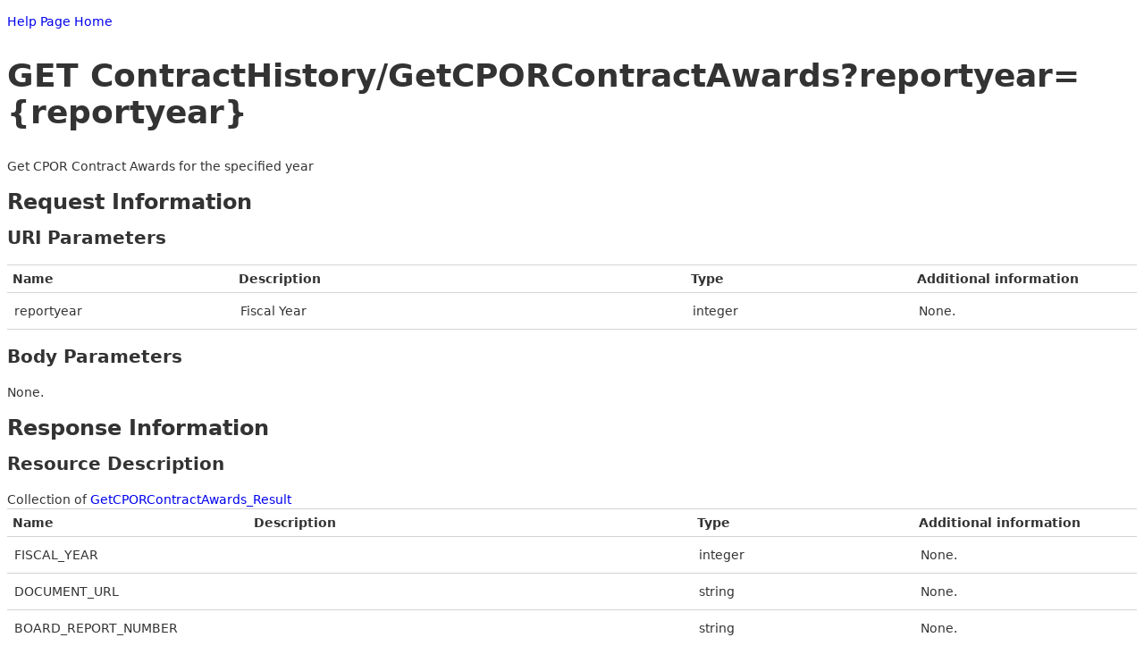

--- FILE ---
content_type: text/html; charset=utf-8
request_url: https://api.cps.edu/procurement/Help/Api/GET-ContractHistory-GetCPORContractAwards_reportyear
body_size: 2495
content:
<!DOCTYPE html>
<html lang="en">
<head>
    <meta charset="utf-8" />
    <meta name="viewport" content="width=device-width" />
    <title>GET ContractHistory/GetCPORContractAwards?reportyear={reportyear}</title>
    
    <link type="text/css" href="/procurement/Content/bootstrap.css" />
    <link type="text/css" href="/procurement/Areas/HelpPage/HelpPage.css" rel="stylesheet" />
</head>
<body>
    <!--<div class="navbar navbar-inverse navbar-fixed-top">
        <div class="container">
            <div class="navbar-header">
                <button type="button" class="navbar-toggle" data-toggle="collapse" data-target=".navbar-collapse">
                    <span class="icon-bar"></span>
                    <span class="icon-bar"></span>
                    <span class="icon-bar"></span>
                </button>
                
                <div>
                    <a href="">
                        <img alt="CPS Logo" src="/procurement/Content/images/cpslogo_v2_White720.png" style="height:50px;">
                    </a>
                </div>
            </div>
            <div class="navbar-collapse collapse">
                <ul class="nav navbar-nav">
                    <li><a href="/procurement/">Home</a></li>
                    <li><a href="/procurement/Help">API</a></li>
                </ul>
            </div>
        </div>
    </div>-->
    

<link type="text/css" href="/procurement/Areas/HelpPage/HelpPage.css" rel="stylesheet" />
<div id="body" class="help-page">
    <section class="featured">
        <div class="content-wrapper">
            <p>
                <a href="/procurement/Help">Help Page Home</a>
            </p>
        </div>
    </section>
    <section class="content-wrapper main-content clear-fix">
        
<h1>GET ContractHistory/GetCPORContractAwards?reportyear={reportyear}</h1>
<div>
    <p>Get CPOR Contract Awards for the specified year</p>

    <h2>Request Information</h2>

    <h3>URI Parameters</h3>
        <table class="help-page-table">
        <thead>
            <tr><th>Name</th><th>Description</th><th>Type</th><th>Additional information</th></tr>
        </thead>
        <tbody>
                <tr>
                    <td class="parameter-name">reportyear</td>
                    <td class="parameter-documentation">
                        <p>Fiscal Year</p>
                    </td>
                    <td class="parameter-type">
                        integer
                    </td>
                    <td class="parameter-annotations">
                            <p>None.</p>
                    </td>
                </tr>
        </tbody>
    </table>



    <h3>Body Parameters</h3>

    <p></p>

        <p>None.</p>


    <h2>Response Information</h2>

    <h3>Resource Description</h3>

    <p></p>

        Collection of <a href="/procurement/Help/ResourceModel?modelName=GetCPORContractAwards_Result">GetCPORContractAwards_Result</a>
    <table class="help-page-table">
        <thead>
            <tr><th>Name</th><th>Description</th><th>Type</th><th>Additional information</th></tr>
        </thead>
        <tbody>
                <tr>
                    <td class="parameter-name">FISCAL_YEAR</td>
                    <td class="parameter-documentation">
                        <p></p>
                    </td>
                    <td class="parameter-type">
                        integer
                    </td>
                    <td class="parameter-annotations">
                            <p>None.</p>
                    </td>
                </tr>
                <tr>
                    <td class="parameter-name">DOCUMENT_URL</td>
                    <td class="parameter-documentation">
                        <p></p>
                    </td>
                    <td class="parameter-type">
                        string
                    </td>
                    <td class="parameter-annotations">
                            <p>None.</p>
                    </td>
                </tr>
                <tr>
                    <td class="parameter-name">BOARD_REPORT_NUMBER</td>
                    <td class="parameter-documentation">
                        <p></p>
                    </td>
                    <td class="parameter-type">
                        string
                    </td>
                    <td class="parameter-annotations">
                            <p>None.</p>
                    </td>
                </tr>
                <tr>
                    <td class="parameter-name">CONTRACT_URL</td>
                    <td class="parameter-documentation">
                        <p></p>
                    </td>
                    <td class="parameter-type">
                        string
                    </td>
                    <td class="parameter-annotations">
                            <p>None.</p>
                    </td>
                </tr>
                <tr>
                    <td class="parameter-name">CONTRACT_NUMBER</td>
                    <td class="parameter-documentation">
                        <p></p>
                    </td>
                    <td class="parameter-type">
                        string
                    </td>
                    <td class="parameter-annotations">
                            <p>None.</p>
                    </td>
                </tr>
                <tr>
                    <td class="parameter-name">CONTRACT_AMOUNT</td>
                    <td class="parameter-documentation">
                        <p></p>
                    </td>
                    <td class="parameter-type">
                        string
                    </td>
                    <td class="parameter-annotations">
                            <p>None.</p>
                    </td>
                </tr>
                <tr>
                    <td class="parameter-name">SECRETARY_SIGNED_DISPLAY_DATE</td>
                    <td class="parameter-documentation">
                        <p></p>
                    </td>
                    <td class="parameter-type">
                        string
                    </td>
                    <td class="parameter-annotations">
                            <p>None.</p>
                    </td>
                </tr>
                <tr>
                    <td class="parameter-name">SECRETARY_SIGNED_DATE</td>
                    <td class="parameter-documentation">
                        <p></p>
                    </td>
                    <td class="parameter-type">
                        date
                    </td>
                    <td class="parameter-annotations">
                            <p>None.</p>
                    </td>
                </tr>
                <tr>
                    <td class="parameter-name">SPEC_NUMBER</td>
                    <td class="parameter-documentation">
                        <p></p>
                    </td>
                    <td class="parameter-type">
                        string
                    </td>
                    <td class="parameter-annotations">
                            <p>None.</p>
                    </td>
                </tr>
                <tr>
                    <td class="parameter-name">VENDOR</td>
                    <td class="parameter-documentation">
                        <p></p>
                    </td>
                    <td class="parameter-type">
                        string
                    </td>
                    <td class="parameter-annotations">
                            <p>None.</p>
                    </td>
                </tr>
                <tr>
                    <td class="parameter-name">AUTHORIZED_AMOUNT</td>
                    <td class="parameter-documentation">
                        <p></p>
                    </td>
                    <td class="parameter-type">
                        string
                    </td>
                    <td class="parameter-annotations">
                            <p>None.</p>
                    </td>
                </tr>
                <tr>
                    <td class="parameter-name">PROJECT_NAME</td>
                    <td class="parameter-documentation">
                        <p></p>
                    </td>
                    <td class="parameter-type">
                        string
                    </td>
                    <td class="parameter-annotations">
                            <p>None.</p>
                    </td>
                </tr>
                <tr>
                    <td class="parameter-name">CPOR_STAR</td>
                    <td class="parameter-documentation">
                        <p></p>
                    </td>
                    <td class="parameter-type">
                        string
                    </td>
                    <td class="parameter-annotations">
                            <p>None.</p>
                    </td>
                </tr>
                <tr>
                    <td class="parameter-name">ACTUAL_START_DATE</td>
                    <td class="parameter-documentation">
                        <p></p>
                    </td>
                    <td class="parameter-type">
                        string
                    </td>
                    <td class="parameter-annotations">
                            <p>None.</p>
                    </td>
                </tr>
                <tr>
                    <td class="parameter-name">ESTIMATED_COMPLETION_DATE</td>
                    <td class="parameter-documentation">
                        <p></p>
                    </td>
                    <td class="parameter-type">
                        string
                    </td>
                    <td class="parameter-annotations">
                            <p>None.</p>
                    </td>
                </tr>
        </tbody>
    </table>


        <h3>Response Formats</h3>

<div>
        <h4 class="sample-header">application/json, text/json</h4>
        <div class="sample-content">
            <span><b>Sample:</b></span>
<pre class="wrapped">
[
  {
    &quot;FISCAL_YEAR&quot;: 1,
    &quot;DOCUMENT_URL&quot;: &quot;sample string 2&quot;,
    &quot;BOARD_REPORT_NUMBER&quot;: &quot;sample string 3&quot;,
    &quot;CONTRACT_URL&quot;: &quot;sample string 4&quot;,
    &quot;CONTRACT_NUMBER&quot;: &quot;sample string 5&quot;,
    &quot;CONTRACT_AMOUNT&quot;: &quot;sample string 6&quot;,
    &quot;SECRETARY_SIGNED_DISPLAY_DATE&quot;: &quot;sample string 7&quot;,
    &quot;SECRETARY_SIGNED_DATE&quot;: &quot;2026-01-20T22:35:20.7874416-06:00&quot;,
    &quot;SPEC_NUMBER&quot;: &quot;sample string 8&quot;,
    &quot;VENDOR&quot;: &quot;sample string 9&quot;,
    &quot;AUTHORIZED_AMOUNT&quot;: &quot;sample string 10&quot;,
    &quot;PROJECT_NAME&quot;: &quot;sample string 11&quot;,
    &quot;CPOR_STAR&quot;: &quot;sample string 12&quot;,
    &quot;ACTUAL_START_DATE&quot;: &quot;sample string 13&quot;,
    &quot;ESTIMATED_COMPLETION_DATE&quot;: &quot;sample string 14&quot;
  },
  {
    &quot;FISCAL_YEAR&quot;: 1,
    &quot;DOCUMENT_URL&quot;: &quot;sample string 2&quot;,
    &quot;BOARD_REPORT_NUMBER&quot;: &quot;sample string 3&quot;,
    &quot;CONTRACT_URL&quot;: &quot;sample string 4&quot;,
    &quot;CONTRACT_NUMBER&quot;: &quot;sample string 5&quot;,
    &quot;CONTRACT_AMOUNT&quot;: &quot;sample string 6&quot;,
    &quot;SECRETARY_SIGNED_DISPLAY_DATE&quot;: &quot;sample string 7&quot;,
    &quot;SECRETARY_SIGNED_DATE&quot;: &quot;2026-01-20T22:35:20.7874416-06:00&quot;,
    &quot;SPEC_NUMBER&quot;: &quot;sample string 8&quot;,
    &quot;VENDOR&quot;: &quot;sample string 9&quot;,
    &quot;AUTHORIZED_AMOUNT&quot;: &quot;sample string 10&quot;,
    &quot;PROJECT_NAME&quot;: &quot;sample string 11&quot;,
    &quot;CPOR_STAR&quot;: &quot;sample string 12&quot;,
    &quot;ACTUAL_START_DATE&quot;: &quot;sample string 13&quot;,
    &quot;ESTIMATED_COMPLETION_DATE&quot;: &quot;sample string 14&quot;
  }
]
</pre>
        </div>
        <h4 class="sample-header">application/xml, text/xml</h4>
        <div class="sample-content">
            <span><b>Sample:</b></span>
<pre class="wrapped">
&lt;ArrayOfGetCPORContractAwards_Result xmlns:i=&quot;http://www.w3.org/2001/XMLSchema-instance&quot; xmlns=&quot;http://schemas.datacontract.org/2004/07/DataAccess&quot;&gt;
  &lt;GetCPORContractAwards_Result&gt;
    &lt;ACTUAL_START_DATE&gt;sample string 13&lt;/ACTUAL_START_DATE&gt;
    &lt;AUTHORIZED_AMOUNT&gt;sample string 10&lt;/AUTHORIZED_AMOUNT&gt;
    &lt;BOARD_REPORT_NUMBER&gt;sample string 3&lt;/BOARD_REPORT_NUMBER&gt;
    &lt;CONTRACT_AMOUNT&gt;sample string 6&lt;/CONTRACT_AMOUNT&gt;
    &lt;CONTRACT_NUMBER&gt;sample string 5&lt;/CONTRACT_NUMBER&gt;
    &lt;CONTRACT_URL&gt;sample string 4&lt;/CONTRACT_URL&gt;
    &lt;CPOR_STAR&gt;sample string 12&lt;/CPOR_STAR&gt;
    &lt;DOCUMENT_URL&gt;sample string 2&lt;/DOCUMENT_URL&gt;
    &lt;ESTIMATED_COMPLETION_DATE&gt;sample string 14&lt;/ESTIMATED_COMPLETION_DATE&gt;
    &lt;FISCAL_YEAR&gt;1&lt;/FISCAL_YEAR&gt;
    &lt;PROJECT_NAME&gt;sample string 11&lt;/PROJECT_NAME&gt;
    &lt;SECRETARY_SIGNED_DATE&gt;2026-01-20T22:35:20.7874416-06:00&lt;/SECRETARY_SIGNED_DATE&gt;
    &lt;SECRETARY_SIGNED_DISPLAY_DATE&gt;sample string 7&lt;/SECRETARY_SIGNED_DISPLAY_DATE&gt;
    &lt;SPEC_NUMBER&gt;sample string 8&lt;/SPEC_NUMBER&gt;
    &lt;VENDOR&gt;sample string 9&lt;/VENDOR&gt;
  &lt;/GetCPORContractAwards_Result&gt;
  &lt;GetCPORContractAwards_Result&gt;
    &lt;ACTUAL_START_DATE&gt;sample string 13&lt;/ACTUAL_START_DATE&gt;
    &lt;AUTHORIZED_AMOUNT&gt;sample string 10&lt;/AUTHORIZED_AMOUNT&gt;
    &lt;BOARD_REPORT_NUMBER&gt;sample string 3&lt;/BOARD_REPORT_NUMBER&gt;
    &lt;CONTRACT_AMOUNT&gt;sample string 6&lt;/CONTRACT_AMOUNT&gt;
    &lt;CONTRACT_NUMBER&gt;sample string 5&lt;/CONTRACT_NUMBER&gt;
    &lt;CONTRACT_URL&gt;sample string 4&lt;/CONTRACT_URL&gt;
    &lt;CPOR_STAR&gt;sample string 12&lt;/CPOR_STAR&gt;
    &lt;DOCUMENT_URL&gt;sample string 2&lt;/DOCUMENT_URL&gt;
    &lt;ESTIMATED_COMPLETION_DATE&gt;sample string 14&lt;/ESTIMATED_COMPLETION_DATE&gt;
    &lt;FISCAL_YEAR&gt;1&lt;/FISCAL_YEAR&gt;
    &lt;PROJECT_NAME&gt;sample string 11&lt;/PROJECT_NAME&gt;
    &lt;SECRETARY_SIGNED_DATE&gt;2026-01-20T22:35:20.7874416-06:00&lt;/SECRETARY_SIGNED_DATE&gt;
    &lt;SECRETARY_SIGNED_DISPLAY_DATE&gt;sample string 7&lt;/SECRETARY_SIGNED_DISPLAY_DATE&gt;
    &lt;SPEC_NUMBER&gt;sample string 8&lt;/SPEC_NUMBER&gt;
    &lt;VENDOR&gt;sample string 9&lt;/VENDOR&gt;
  &lt;/GetCPORContractAwards_Result&gt;
&lt;/ArrayOfGetCPORContractAwards_Result&gt;
</pre>
        </div>
</div>
</div>
    </section>
</div>

    <footer id="body" class="content-wrapper main-content help-page-table help-page h4">

        <br />
        &copy; 2026 Chicago Public Schools
        | <a href="https://www.cps.edu/pages/termsofuse.aspx" target="_blank">Legal Statement</a>
        | 1.0.0.0
        | 03
    </footer>
</body>
</html>